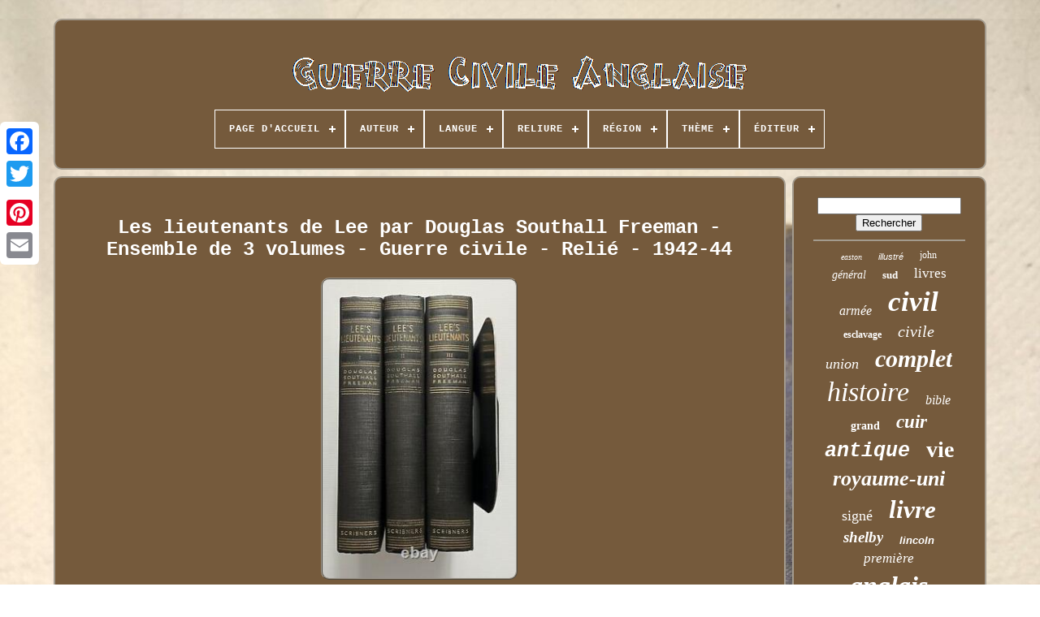

--- FILE ---
content_type: text/html
request_url: https://englishcivil.com/fr/les_lieutenants_de_lee_par_douglas_southall_freeman_ensemble_de_3_volumes_guerre_civile_relie_1942_44_2.htm
body_size: 5066
content:
 <!doctype html>  

  
<!--###############################################
HTML
###############################################-->
<html>  

  <head> 

	

  <title>
Les Lieutenants De Lee Par Douglas Southall Freeman - Ensemble De 3 Volumes - Guerre Civile - Relié - 1942-44
 </title>    
	<link  type='image/png'  href='https://englishcivil.com/favicon.png'   rel='icon'> 
	
 
	

	<meta content='text/html; charset=UTF-8'  http-equiv='content-type'>	
 

		
	<meta content='width=device-width, initial-scale=1' name='viewport'>
  
	
	
   <link rel='stylesheet'	href='https://englishcivil.com/dotavar.css' type='text/css'>	 
	 <link  href='https://englishcivil.com/wymugyd.css'  rel='stylesheet'  type='text/css'>  
 

	 <script type='text/javascript' src='https://code.jquery.com/jquery-latest.min.js'>
</script>	 
	   	<script type='text/javascript'   src='https://englishcivil.com/gocym.js'> 	 				</script>  


		
	 <script   src='https://englishcivil.com/qagesu.js' type='text/javascript'></script>  			


	
  <script  type='text/javascript' src='https://englishcivil.com/fedyponu.js' async>
</script>	
 
		<script  src='https://englishcivil.com/zuvibubas.js'  async  type='text/javascript'>	 	 	  	</script>

	
	
	
 
 
<!--###############################################
SCRIPT
###############################################-->
<script type='text/javascript'> var a2a_config = a2a_config || {};a2a_config.no_3p = 1;	
</script>

	
	<script	type='text/javascript'>  
 
	window.onload = function ()
	{
		xemaxek('zykigary', 'Rechercher', 'https://englishcivil.com/fr/fibu.php');
		meda("juge.php","tdojyl", "Les Lieutenants De Lee Par Douglas Southall Freeman - Ensemble De 3 Volumes - Guerre Civile - Relié - 1942-44");
		
		
	}
	 
   </script>  
 		  	</head> 
 
  	


			<body   data-id='296072374294'> 



	 	  <div style='left:0px; top:150px;'  class='a2a_kit a2a_kit_size_32 a2a_floating_style a2a_vertical_style'> 
		   

<a   class='a2a_button_facebook'> 
 	</a>
			
		 		<a class='a2a_button_twitter'>

   </a>
	
		<a  class='a2a_button_google_plus'>	 	 </a>	
	 	
			 
<a class='a2a_button_pinterest'>
</a> 
		
	
	  <a class='a2a_button_email'>   </a>  
	
    </div>

	<div  id='sevakoveti'>
    	 
		<div id='divo'>	 	   
			 
<a href='https://englishcivil.com/fr/'><img   src='https://englishcivil.com/fr/english_civil_war.gif'	alt='Guerre Civile Anglaise'>


</a>	   


			
<div id='pipiwuwup' class='align-center'>
<ul>
<li class='has-sub'><a href='https://englishcivil.com/fr/'><span>Page d'accueil</span></a>
<ul>
	<li><a href='https://englishcivil.com/fr/tous_les_items_guerre_civile_anglaise.htm'><span>Tous les items</span></a></li>
	<li><a href='https://englishcivil.com/fr/nouveaux_items_guerre_civile_anglaise.htm'><span>Nouveaux items</span></a></li>
	<li><a href='https://englishcivil.com/fr/items_populaires_guerre_civile_anglaise.htm'><span>Items populaires</span></a></li>
	<li><a href='https://englishcivil.com/fr/derniers_videos_guerre_civile_anglaise.htm'><span>Derniers videos</span></a></li>
</ul>
</li>

<li class='has-sub'><a href='https://englishcivil.com/fr/auteur/'><span>Auteur</span></a>
<ul>
	<li><a href='https://englishcivil.com/fr/auteur/auteurs_divers.htm'><span>Auteurs Divers (9)</span></a></li>
	<li><a href='https://englishcivil.com/fr/auteur/auteurs_mixtes.htm'><span>Auteurs Mixtes (10)</span></a></li>
	<li><a href='https://englishcivil.com/fr/auteur/auteurs_melanges.htm'><span>Auteurs Mélangés (5)</span></a></li>
	<li><a href='https://englishcivil.com/fr/auteur/auteurs_varies.htm'><span>Auteurs Variés (12)</span></a></li>
	<li><a href='https://englishcivil.com/fr/auteur/benson_j_lossing.htm'><span>Benson J. Lossing (7)</span></a></li>
	<li><a href='https://englishcivil.com/fr/auteur/divers.htm'><span>Divers (14)</span></a></li>
	<li><a href='https://englishcivil.com/fr/auteur/divers_auteurs.htm'><span>Divers Auteurs (9)</span></a></li>
	<li><a href='https://englishcivil.com/fr/auteur/george_bancroft.htm'><span>George Bancroft (7)</span></a></li>
	<li><a href='https://englishcivil.com/fr/auteur/harper.htm'><span>Harper (5)</span></a></li>
	<li><a href='https://englishcivil.com/fr/auteur/inconnu.htm'><span>Inconnu (15)</span></a></li>
	<li><a href='https://englishcivil.com/fr/auteur/john_esten_cooke.htm'><span>John Esten Cooke (5)</span></a></li>
	<li><a href='https://englishcivil.com/fr/auteur/louisa_may_alcott.htm'><span>Louisa May Alcott (30)</span></a></li>
	<li><a href='https://englishcivil.com/fr/auteur/samuel_butler.htm'><span>Samuel Butler (5)</span></a></li>
	<li><a href='https://englishcivil.com/fr/auteur/samuel_p_bates.htm'><span>Samuel P. Bates (4)</span></a></li>
	<li><a href='https://englishcivil.com/fr/auteur/shelby_foote.htm'><span>Shelby Foote (35)</span></a></li>
	<li><a href='https://englishcivil.com/fr/auteur/thomas_mealey_harris.htm'><span>Thomas Mealey Harris (8)</span></a></li>
	<li><a href='https://englishcivil.com/fr/auteur/time_life.htm'><span>Time Life (8)</span></a></li>
	<li><a href='https://englishcivil.com/fr/auteur/ulysses_s_grant.htm'><span>Ulysses S. Grant (8)</span></a></li>
	<li><a href='https://englishcivil.com/fr/auteur/varie.htm'><span>Varié (5)</span></a></li>
	<li><a href='https://englishcivil.com/fr/auteur/varies.htm'><span>Variés (15)</span></a></li>
	<li><a href='https://englishcivil.com/fr/nouveaux_items_guerre_civile_anglaise.htm'>Autre (1967)</a></li>
</ul>
</li>

<li class='has-sub'><a href='https://englishcivil.com/fr/langue/'><span>Langue</span></a>
<ul>
	<li><a href='https://englishcivil.com/fr/langue/anglais.htm'><span>Anglais (1125)</span></a></li>
	<li><a href='https://englishcivil.com/fr/langue/english.htm'><span>English (2)</span></a></li>
	<li><a href='https://englishcivil.com/fr/nouveaux_items_guerre_civile_anglaise.htm'>Autre (1056)</a></li>
</ul>
</li>

<li class='has-sub'><a href='https://englishcivil.com/fr/reliure/'><span>Reliure</span></a>
<ul>
	<li><a href='https://englishcivil.com/fr/reliure/broche_couverture.htm'><span>Broché, Couverture (4)</span></a></li>
	<li><a href='https://englishcivil.com/fr/reliure/broche_enveloppes.htm'><span>Broché, Enveloppes (2)</span></a></li>
	<li><a href='https://englishcivil.com/fr/reliure/cartonne.htm'><span>Cartonné (14)</span></a></li>
	<li><a href='https://englishcivil.com/fr/reliure/cloth.htm'><span>Cloth (3)</span></a></li>
	<li><a href='https://englishcivil.com/fr/reliure/couverture_rigide.htm'><span>Couverture Rigide (9)</span></a></li>
	<li><a href='https://englishcivil.com/fr/reliure/cuir.htm'><span>Cuir (159)</span></a></li>
	<li><a href='https://englishcivil.com/fr/reliure/fine_binding.htm'><span>Fine Binding (4)</span></a></li>
	<li><a href='https://englishcivil.com/fr/reliure/hardcover.htm'><span>Hardcover (102)</span></a></li>
	<li><a href='https://englishcivil.com/fr/reliure/luxe.htm'><span>Luxe (5)</span></a></li>
	<li><a href='https://englishcivil.com/fr/reliure/reliure_de_luxe.htm'><span>Reliure De Luxe (4)</span></a></li>
	<li><a href='https://englishcivil.com/fr/reliure/reliure_de_qualite.htm'><span>Reliure De Qualité (4)</span></a></li>
	<li><a href='https://englishcivil.com/fr/reliure/reliure_fine.htm'><span>Reliure Fine (7)</span></a></li>
	<li><a href='https://englishcivil.com/fr/reliure/reliure_rigide.htm'><span>Reliure Rigide (109)</span></a></li>
	<li><a href='https://englishcivil.com/fr/reliure/relie.htm'><span>Relié (250)</span></a></li>
	<li><a href='https://englishcivil.com/fr/reliure/tissu.htm'><span>Tissu (22)</span></a></li>
	<li><a href='https://englishcivil.com/fr/reliure/toile.htm'><span>Toile (5)</span></a></li>
	<li><a href='https://englishcivil.com/fr/nouveaux_items_guerre_civile_anglaise.htm'>Autre (1480)</a></li>
</ul>
</li>

<li class='has-sub'><a href='https://englishcivil.com/fr/region/'><span>Région</span></a>
<ul>
	<li><a href='https://englishcivil.com/fr/region/amerique_du_nord.htm'><span>Amérique Du Nord (357)</span></a></li>
	<li><a href='https://englishcivil.com/fr/region/europe.htm'><span>Europe (16)</span></a></li>
	<li><a href='https://englishcivil.com/fr/region/monde.htm'><span>Monde (2)</span></a></li>
	<li><a href='https://englishcivil.com/fr/region/etats_unis.htm'><span>États-unis (6)</span></a></li>
	<li><a href='https://englishcivil.com/fr/nouveaux_items_guerre_civile_anglaise.htm'>Autre (1802)</a></li>
</ul>
</li>

<li class='has-sub'><a href='https://englishcivil.com/fr/theme/'><span>Thème</span></a>
<ul>
	<li><a href='https://englishcivil.com/fr/theme/americana.htm'><span>Americana (7)</span></a></li>
	<li><a href='https://englishcivil.com/fr/theme/americana.htm'><span>Américana (3)</span></a></li>
	<li><a href='https://englishcivil.com/fr/theme/classiques.htm'><span>Classiques (9)</span></a></li>
	<li><a href='https://englishcivil.com/fr/theme/droit_gouvernement.htm'><span>Droit & Gouvernement (4)</span></a></li>
	<li><a href='https://englishcivil.com/fr/theme/guerre_civile.htm'><span>Guerre Civile (12)</span></a></li>
	<li><a href='https://englishcivil.com/fr/theme/guerre_de_secession.htm'><span>Guerre De Sécession (2)</span></a></li>
	<li><a href='https://englishcivil.com/fr/theme/histoire.htm'><span>Histoire (70)</span></a></li>
	<li><a href='https://englishcivil.com/fr/theme/histoire_americaine.htm'><span>Histoire Américaine (3)</span></a></li>
	<li><a href='https://englishcivil.com/fr/theme/histoire_militaire.htm'><span>Histoire Militaire (2)</span></a></li>
	<li><a href='https://englishcivil.com/fr/theme/histoire_navale.htm'><span>Histoire Navale (2)</span></a></li>
	<li><a href='https://englishcivil.com/fr/theme/journal_du_congres.htm'><span>Journal Du Congrès (2)</span></a></li>
	<li><a href='https://englishcivil.com/fr/theme/livre.htm'><span>Livre (2)</span></a></li>
	<li><a href='https://englishcivil.com/fr/theme/miliataire_guerre.htm'><span>Miliataire & Guerre (5)</span></a></li>
	<li><a href='https://englishcivil.com/fr/theme/militaire_guerre.htm'><span>Militaire & Guerre (126)</span></a></li>
	<li><a href='https://englishcivil.com/fr/theme/militaire_et_guerre.htm'><span>Militaire Et Guerre (3)</span></a></li>
	<li><a href='https://englishcivil.com/fr/theme/militaria.htm'><span>Militaria (4)</span></a></li>
	<li><a href='https://englishcivil.com/fr/theme/miltiaire_guerre.htm'><span>Miltiaire & Guerre (2)</span></a></li>
	<li><a href='https://englishcivil.com/fr/theme/medieval.htm'><span>Médiéval (25)</span></a></li>
	<li><a href='https://englishcivil.com/fr/theme/viking.htm'><span>Viking (2)</span></a></li>
	<li><a href='https://englishcivil.com/fr/theme/etats_unis.htm'><span>États-unis (7)</span></a></li>
	<li><a href='https://englishcivil.com/fr/nouveaux_items_guerre_civile_anglaise.htm'>Autre (1891)</a></li>
</ul>
</li>

<li class='has-sub'><a href='https://englishcivil.com/fr/editeur/'><span>Éditeur</span></a>
<ul>
	<li><a href='https://englishcivil.com/fr/editeur/broadfoot.htm'><span>Broadfoot (7)</span></a></li>
	<li><a href='https://englishcivil.com/fr/editeur/bunce_huntington.htm'><span>Bunce & Huntington (7)</span></a></li>
	<li><a href='https://englishcivil.com/fr/editeur/castle_books.htm'><span>Castle Books (4)</span></a></li>
	<li><a href='https://englishcivil.com/fr/editeur/charles_webster.htm'><span>Charles Webster (3)</span></a></li>
	<li><a href='https://englishcivil.com/fr/editeur/d_van_nostrand.htm'><span>D. Van Nostrand (3)</span></a></li>
	<li><a href='https://englishcivil.com/fr/editeur/easton_press.htm'><span>Easton Press (51)</span></a></li>
	<li><a href='https://englishcivil.com/fr/editeur/g_p_putnam_s_sons.htm'><span>G.p. Putnam's Sons (3)</span></a></li>
	<li><a href='https://englishcivil.com/fr/editeur/george_bell_sons.htm'><span>George Bell & Sons (3)</span></a></li>
	<li><a href='https://englishcivil.com/fr/editeur/harper_brothers.htm'><span>Harper & Brothers (6)</span></a></li>
	<li><a href='https://englishcivil.com/fr/editeur/inconnu.htm'><span>Inconnu (7)</span></a></li>
	<li><a href='https://englishcivil.com/fr/editeur/j_b_lippincott.htm'><span>J. B. Lippincott (3)</span></a></li>
	<li><a href='https://englishcivil.com/fr/editeur/jones_stanley.htm'><span>Jones & Stanley (5)</span></a></li>
	<li><a href='https://englishcivil.com/fr/editeur/l_stebbins.htm'><span>L. Stebbins (5)</span></a></li>
	<li><a href='https://englishcivil.com/fr/editeur/marvel_comics.htm'><span>Marvel Comics (5)</span></a></li>
	<li><a href='https://englishcivil.com/fr/editeur/morningside.htm'><span>Morningside (11)</span></a></li>
	<li><a href='https://englishcivil.com/fr/editeur/random_house.htm'><span>Random House (11)</span></a></li>
	<li><a href='https://englishcivil.com/fr/editeur/roberts_brothers.htm'><span>Roberts Brothers (4)</span></a></li>
	<li><a href='https://englishcivil.com/fr/editeur/sherman_publishing.htm'><span>Sherman Publishing (4)</span></a></li>
	<li><a href='https://englishcivil.com/fr/editeur/the_state_company.htm'><span>The State Company (4)</span></a></li>
	<li><a href='https://englishcivil.com/fr/editeur/time_life_books.htm'><span>Time Life Books (43)</span></a></li>
	<li><a href='https://englishcivil.com/fr/nouveaux_items_guerre_civile_anglaise.htm'>Autre (1994)</a></li>
</ul>
</li>

</ul>
</div>

		
  
 </div>
	


		
<div   id='luqymy'>	 

 
			
	 	<div   id='syzu'>

				
 <div  id='buku'>  </div>	   

				 <h1 class="[base64]">Les lieutenants de Lee par Douglas Southall Freeman - Ensemble de 3 volumes - Guerre civile - Relié - 1942-44 </h1>  <br/>   <img class="fi7j9j9" src="https://englishcivil.com/fr/wavijuwy/Les_lieutenants_de_Lee_par_Douglas_Southall_Freeman_Ensemble_de_3_volumes_Guerre_civile_Relie_1942_4_01_ehvp.jpg" title="Les lieutenants de Lee par Douglas Southall Freeman - Ensemble de 3 volumes - Guerre civile - Relié - 1942-44" alt="Les lieutenants de Lee par Douglas Southall Freeman - Ensemble de 3 volumes - Guerre civile - Relié - 1942-44"/>  

 <br/>  
 <img class="fi7j9j9" src="https://englishcivil.com/fr/wavijuwy/Les_lieutenants_de_Lee_par_Douglas_Southall_Freeman_Ensemble_de_3_volumes_Guerre_civile_Relie_1942_4_02_ti.jpg" title="Les lieutenants de Lee par Douglas Southall Freeman - Ensemble de 3 volumes - Guerre civile - Relié - 1942-44" alt="Les lieutenants de Lee par Douglas Southall Freeman - Ensemble de 3 volumes - Guerre civile - Relié - 1942-44"/>
  <br/>  
 	
 <img class="fi7j9j9" src="https://englishcivil.com/fr/wavijuwy/Les_lieutenants_de_Lee_par_Douglas_Southall_Freeman_Ensemble_de_3_volumes_Guerre_civile_Relie_1942_4_03_nnm.jpg" title="Les lieutenants de Lee par Douglas Southall Freeman - Ensemble de 3 volumes - Guerre civile - Relié - 1942-44" alt="Les lieutenants de Lee par Douglas Southall Freeman - Ensemble de 3 volumes - Guerre civile - Relié - 1942-44"/>
<br/>  <img class="fi7j9j9" src="https://englishcivil.com/fr/wavijuwy/Les_lieutenants_de_Lee_par_Douglas_Southall_Freeman_Ensemble_de_3_volumes_Guerre_civile_Relie_1942_4_04_rrl.jpg" title="Les lieutenants de Lee par Douglas Southall Freeman - Ensemble de 3 volumes - Guerre civile - Relié - 1942-44" alt="Les lieutenants de Lee par Douglas Southall Freeman - Ensemble de 3 volumes - Guerre civile - Relié - 1942-44"/>

	 <br/>  

<img class="fi7j9j9" src="https://englishcivil.com/fr/wavijuwy/Les_lieutenants_de_Lee_par_Douglas_Southall_Freeman_Ensemble_de_3_volumes_Guerre_civile_Relie_1942_4_05_sx.jpg" title="Les lieutenants de Lee par Douglas Southall Freeman - Ensemble de 3 volumes - Guerre civile - Relié - 1942-44" alt="Les lieutenants de Lee par Douglas Southall Freeman - Ensemble de 3 volumes - Guerre civile - Relié - 1942-44"/>
 <br/>   
<img class="fi7j9j9" src="https://englishcivil.com/fr/wavijuwy/Les_lieutenants_de_Lee_par_Douglas_Southall_Freeman_Ensemble_de_3_volumes_Guerre_civile_Relie_1942_4_06_yic.jpg" title="Les lieutenants de Lee par Douglas Southall Freeman - Ensemble de 3 volumes - Guerre civile - Relié - 1942-44" alt="Les lieutenants de Lee par Douglas Southall Freeman - Ensemble de 3 volumes - Guerre civile - Relié - 1942-44"/> 
<br/> <img class="fi7j9j9" src="https://englishcivil.com/fr/wavijuwy/Les_lieutenants_de_Lee_par_Douglas_Southall_Freeman_Ensemble_de_3_volumes_Guerre_civile_Relie_1942_4_07_nk.jpg" title="Les lieutenants de Lee par Douglas Southall Freeman - Ensemble de 3 volumes - Guerre civile - Relié - 1942-44" alt="Les lieutenants de Lee par Douglas Southall Freeman - Ensemble de 3 volumes - Guerre civile - Relié - 1942-44"/>	
<br/><img class="fi7j9j9" src="https://englishcivil.com/fr/wavijuwy/Les_lieutenants_de_Lee_par_Douglas_Southall_Freeman_Ensemble_de_3_volumes_Guerre_civile_Relie_1942_4_08_pssx.jpg" title="Les lieutenants de Lee par Douglas Southall Freeman - Ensemble de 3 volumes - Guerre civile - Relié - 1942-44" alt="Les lieutenants de Lee par Douglas Southall Freeman - Ensemble de 3 volumes - Guerre civile - Relié - 1942-44"/>

  <br/>  
<img class="fi7j9j9" src="https://englishcivil.com/fr/wavijuwy/Les_lieutenants_de_Lee_par_Douglas_Southall_Freeman_Ensemble_de_3_volumes_Guerre_civile_Relie_1942_4_09_uu.jpg" title="Les lieutenants de Lee par Douglas Southall Freeman - Ensemble de 3 volumes - Guerre civile - Relié - 1942-44" alt="Les lieutenants de Lee par Douglas Southall Freeman - Ensemble de 3 volumes - Guerre civile - Relié - 1942-44"/> 
	 	<br/>
 <img class="fi7j9j9" src="https://englishcivil.com/fr/wavijuwy/Les_lieutenants_de_Lee_par_Douglas_Southall_Freeman_Ensemble_de_3_volumes_Guerre_civile_Relie_1942_4_10_lm.jpg" title="Les lieutenants de Lee par Douglas Southall Freeman - Ensemble de 3 volumes - Guerre civile - Relié - 1942-44" alt="Les lieutenants de Lee par Douglas Southall Freeman - Ensemble de 3 volumes - Guerre civile - Relié - 1942-44"/>	
  <br/>


 
  <img class="fi7j9j9" src="https://englishcivil.com/fr/wavijuwy/Les_lieutenants_de_Lee_par_Douglas_Southall_Freeman_Ensemble_de_3_volumes_Guerre_civile_Relie_1942_4_11_dkyc.jpg" title="Les lieutenants de Lee par Douglas Southall Freeman - Ensemble de 3 volumes - Guerre civile - Relié - 1942-44" alt="Les lieutenants de Lee par Douglas Southall Freeman - Ensemble de 3 volumes - Guerre civile - Relié - 1942-44"/>		<br/>	<img class="fi7j9j9" src="https://englishcivil.com/fr/wavijuwy/Les_lieutenants_de_Lee_par_Douglas_Southall_Freeman_Ensemble_de_3_volumes_Guerre_civile_Relie_1942_4_12_nka.jpg" title="Les lieutenants de Lee par Douglas Southall Freeman - Ensemble de 3 volumes - Guerre civile - Relié - 1942-44" alt="Les lieutenants de Lee par Douglas Southall Freeman - Ensemble de 3 volumes - Guerre civile - Relié - 1942-44"/>	<br/>
	 <img class="fi7j9j9" src="https://englishcivil.com/fr/wavijuwy/Les_lieutenants_de_Lee_par_Douglas_Southall_Freeman_Ensemble_de_3_volumes_Guerre_civile_Relie_1942_4_13_kug.jpg" title="Les lieutenants de Lee par Douglas Southall Freeman - Ensemble de 3 volumes - Guerre civile - Relié - 1942-44" alt="Les lieutenants de Lee par Douglas Southall Freeman - Ensemble de 3 volumes - Guerre civile - Relié - 1942-44"/> 


 	 <br/>	 <img class="fi7j9j9" src="https://englishcivil.com/fr/wavijuwy/Les_lieutenants_de_Lee_par_Douglas_Southall_Freeman_Ensemble_de_3_volumes_Guerre_civile_Relie_1942_4_14_qeyf.jpg" title="Les lieutenants de Lee par Douglas Southall Freeman - Ensemble de 3 volumes - Guerre civile - Relié - 1942-44" alt="Les lieutenants de Lee par Douglas Southall Freeman - Ensemble de 3 volumes - Guerre civile - Relié - 1942-44"/><br/> 	

	<img class="fi7j9j9" src="https://englishcivil.com/fr/wavijuwy/Les_lieutenants_de_Lee_par_Douglas_Southall_Freeman_Ensemble_de_3_volumes_Guerre_civile_Relie_1942_4_15_bai.jpg" title="Les lieutenants de Lee par Douglas Southall Freeman - Ensemble de 3 volumes - Guerre civile - Relié - 1942-44" alt="Les lieutenants de Lee par Douglas Southall Freeman - Ensemble de 3 volumes - Guerre civile - Relié - 1942-44"/> <br/>
<img class="fi7j9j9" src="https://englishcivil.com/fr/wavijuwy/Les_lieutenants_de_Lee_par_Douglas_Southall_Freeman_Ensemble_de_3_volumes_Guerre_civile_Relie_1942_4_16_ke.jpg" title="Les lieutenants de Lee par Douglas Southall Freeman - Ensemble de 3 volumes - Guerre civile - Relié - 1942-44" alt="Les lieutenants de Lee par Douglas Southall Freeman - Ensemble de 3 volumes - Guerre civile - Relié - 1942-44"/> <br/>    <img class="fi7j9j9" src="https://englishcivil.com/fr/wavijuwy/Les_lieutenants_de_Lee_par_Douglas_Southall_Freeman_Ensemble_de_3_volumes_Guerre_civile_Relie_1942_4_17_qpg.jpg" title="Les lieutenants de Lee par Douglas Southall Freeman - Ensemble de 3 volumes - Guerre civile - Relié - 1942-44" alt="Les lieutenants de Lee par Douglas Southall Freeman - Ensemble de 3 volumes - Guerre civile - Relié - 1942-44"/>   <br/> <img class="fi7j9j9" src="https://englishcivil.com/fr/wavijuwy/Les_lieutenants_de_Lee_par_Douglas_Southall_Freeman_Ensemble_de_3_volumes_Guerre_civile_Relie_1942_4_18_vlfy.jpg" title="Les lieutenants de Lee par Douglas Southall Freeman - Ensemble de 3 volumes - Guerre civile - Relié - 1942-44" alt="Les lieutenants de Lee par Douglas Southall Freeman - Ensemble de 3 volumes - Guerre civile - Relié - 1942-44"/>   <br/>
 <br/> 
<img class="fi7j9j9" src="https://englishcivil.com/fr/syzifov.gif" title="Les lieutenants de Lee par Douglas Southall Freeman - Ensemble de 3 volumes - Guerre civile - Relié - 1942-44" alt="Les lieutenants de Lee par Douglas Southall Freeman - Ensemble de 3 volumes - Guerre civile - Relié - 1942-44"/>	

    <img class="fi7j9j9" src="https://englishcivil.com/fr/fodifoqiku.gif" title="Les lieutenants de Lee par Douglas Southall Freeman - Ensemble de 3 volumes - Guerre civile - Relié - 1942-44" alt="Les lieutenants de Lee par Douglas Southall Freeman - Ensemble de 3 volumes - Guerre civile - Relié - 1942-44"/>
	  <br/>
 		
<p>
	
 Titre: Les Lieutenants de Lee: Une étude du commandement. </p>  <br/> <img class="fi7j9j9" src="https://englishcivil.com/fr/syzifov.gif" title="Les lieutenants de Lee par Douglas Southall Freeman - Ensemble de 3 volumes - Guerre civile - Relié - 1942-44" alt="Les lieutenants de Lee par Douglas Southall Freeman - Ensemble de 3 volumes - Guerre civile - Relié - 1942-44"/>	

    <img class="fi7j9j9" src="https://englishcivil.com/fr/fodifoqiku.gif" title="Les lieutenants de Lee par Douglas Southall Freeman - Ensemble de 3 volumes - Guerre civile - Relié - 1942-44" alt="Les lieutenants de Lee par Douglas Southall Freeman - Ensemble de 3 volumes - Guerre civile - Relié - 1942-44"/>

<br/>

				
				  	 <script  type='text/javascript'>


					xegeqi();
				

</script>   
			
				 

 
<!--###############################################-->
<div	class='a2a_kit a2a_kit_size_32 a2a_default_style' style='margin:10px auto;width:200px;'>


	
						  
<a class='a2a_button_facebook'>
 
	</a>

					
  
<!--###############################################-->
<a  class='a2a_button_twitter'>
 </a>		 
					      <a class='a2a_button_google_plus'> 
 </a>	
	  
 


					


<!--###############################################
a
###############################################-->
<a class='a2a_button_pinterest'> 	
</a>
 	
					  		


<a  class='a2a_button_email'>


</a> 	
				

 
</div>
					
				
			 </div> 		 
 
			 		
<!--###############################################-->
<div id='vuzazasug'>
	
				
					<div id='zykigary'> 
	 
					
 
		<hr>	  

				
</div>

						
<div  id='vilyzudim'>
   
 

  </div>

				
				


<div id='mufisaxuji'>
 		
					<a style="font-family:Donata;font-size:10px;font-weight:normal;font-style:oblique;text-decoration:none" href="https://englishcivil.com/fr/tags/easton.htm">easton</a><a style="font-family:Arial;font-size:11px;font-weight:normal;font-style:italic;text-decoration:none" href="https://englishcivil.com/fr/tags/illustre.htm">illustré</a><a style="font-family:OzHandicraft BT;font-size:12px;font-weight:normal;font-style:normal;text-decoration:none" href="https://englishcivil.com/fr/tags/john.htm">john</a><a style="font-family:Modern;font-size:14px;font-weight:normal;font-style:italic;text-decoration:none" href="https://englishcivil.com/fr/tags/general.htm">général</a><a style="font-family:Desdemona;font-size:13px;font-weight:bold;font-style:normal;text-decoration:none" href="https://englishcivil.com/fr/tags/sud.htm">sud</a><a style="font-family:Merlin;font-size:17px;font-weight:lighter;font-style:normal;text-decoration:none" href="https://englishcivil.com/fr/tags/livres.htm">livres</a><a style="font-family:Arial MT Condensed Light;font-size:16px;font-weight:normal;font-style:oblique;text-decoration:none" href="https://englishcivil.com/fr/tags/armee.htm">armée</a><a style="font-family:Kino MT;font-size:35px;font-weight:bolder;font-style:italic;text-decoration:none" href="https://englishcivil.com/fr/tags/civil.htm">civil</a><a style="font-family:GilbertUltraBold;font-size:12px;font-weight:bolder;font-style:normal;text-decoration:none" href="https://englishcivil.com/fr/tags/esclavage.htm">esclavage</a><a style="font-family:Merlin;font-size:20px;font-weight:lighter;font-style:italic;text-decoration:none" href="https://englishcivil.com/fr/tags/civile.htm">civile</a><a style="font-family:Haettenschweiler;font-size:18px;font-weight:normal;font-style:italic;text-decoration:none" href="https://englishcivil.com/fr/tags/union.htm">union</a><a style="font-family:Trebuchet MS;font-size:30px;font-weight:bolder;font-style:oblique;text-decoration:none" href="https://englishcivil.com/fr/tags/complet.htm">complet</a><a style="font-family:Book Antiqua;font-size:34px;font-weight:lighter;font-style:italic;text-decoration:none" href="https://englishcivil.com/fr/tags/histoire.htm">histoire</a><a style="font-family:Brooklyn;font-size:16px;font-weight:lighter;font-style:italic;text-decoration:none" href="https://englishcivil.com/fr/tags/bible.htm">bible</a><a style="font-family:Impact;font-size:14px;font-weight:bolder;font-style:normal;text-decoration:none" href="https://englishcivil.com/fr/tags/grand.htm">grand</a><a style="font-family:Comic Sans MS;font-size:23px;font-weight:bold;font-style:italic;text-decoration:none" href="https://englishcivil.com/fr/tags/cuir.htm">cuir</a><a style="font-family:Monotype.com;font-size:25px;font-weight:bold;font-style:italic;text-decoration:none" href="https://englishcivil.com/fr/tags/antique.htm">antique</a><a style="font-family:Impact;font-size:28px;font-weight:bold;font-style:normal;text-decoration:none" href="https://englishcivil.com/fr/tags/vie.htm">vie</a><a style="font-family:Bookman Old Style;font-size:26px;font-weight:bolder;font-style:oblique;text-decoration:none" href="https://englishcivil.com/fr/tags/royaume_uni.htm">royaume-uni</a><a style="font-family:Arial Black;font-size:18px;font-weight:normal;font-style:normal;text-decoration:none" href="https://englishcivil.com/fr/tags/signe.htm">signé</a><a style="font-family:Arial Black;font-size:31px;font-weight:bold;font-style:italic;text-decoration:none" href="https://englishcivil.com/fr/tags/livre.htm">livre</a><a style="font-family:Monaco;font-size:19px;font-weight:bold;font-style:oblique;text-decoration:none" href="https://englishcivil.com/fr/tags/shelby.htm">shelby</a><a style="font-family:Helvetica;font-size:13px;font-weight:bolder;font-style:italic;text-decoration:none" href="https://englishcivil.com/fr/tags/lincoln.htm">lincoln</a><a style="font-family:Micro;font-size:17px;font-weight:normal;font-style:oblique;text-decoration:none" href="https://englishcivil.com/fr/tags/premiere.htm">première</a><a style="font-family:Desdemona;font-size:32px;font-weight:bold;font-style:italic;text-decoration:none" href="https://englishcivil.com/fr/tags/anglais.htm">anglais</a><a style="font-family:Courier New;font-size:29px;font-weight:bold;font-style:italic;text-decoration:none" href="https://englishcivil.com/fr/tags/volumes.htm">volumes</a><a style="font-family:Ner Berolina MT;font-size:24px;font-weight:bolder;font-style:oblique;text-decoration:none" href="https://englishcivil.com/fr/tags/americain.htm">américain</a><a style="font-family:Minion Web;font-size:11px;font-weight:normal;font-style:normal;text-decoration:none" href="https://englishcivil.com/fr/tags/memoires.htm">mémoires</a><a style="font-family:OzHandicraft BT;font-size:21px;font-weight:normal;font-style:oblique;text-decoration:none" href="https://englishcivil.com/fr/tags/militaire.htm">militaire</a><a style="font-family:Donata;font-size:33px;font-weight:bolder;font-style:italic;text-decoration:none" href="https://englishcivil.com/fr/tags/edition.htm">édition</a><a style="font-family:Comic Sans MS;font-size:19px;font-weight:lighter;font-style:normal;text-decoration:none" href="https://englishcivil.com/fr/tags/confedere.htm">confédéré</a><a style="font-family:Gill Sans Condensed Bold;font-size:15px;font-weight:bolder;font-style:italic;text-decoration:none" href="https://englishcivil.com/fr/tags/temps.htm">temps</a><a style="font-family:Century Schoolbook;font-size:27px;font-weight:bold;font-style:italic;text-decoration:none" href="https://englishcivil.com/fr/tags/rare.htm">rare</a><a style="font-family:Sonoma Italic;font-size:15px;font-weight:normal;font-style:oblique;text-decoration:none" href="https://englishcivil.com/fr/tags/premier.htm">premier</a><a style="font-family:DawnCastle;font-size:22px;font-weight:bold;font-style:italic;text-decoration:none" href="https://englishcivil.com/fr/tags/volume.htm">volume</a>  
				  

   </div>  
			
			</div>	 

		
 
</div>	 
	
		
    	<div	id='zevine'>  
		
			


 <ul>
 
				

  
<li> 	  

						
 
<!--###############################################-->
<a href='https://englishcivil.com/fr/'> Page d'accueil 	
</a>    
				 </li>  
				   <li> 


 

					
 <a href='https://englishcivil.com/fr/contact_us.php'>  	 Contactez Nous


 	</a>

				  </li>
				 <li> 
	
 
					  

	 <a  href='https://englishcivil.com/fr/privacy.htm'>	
	 	  Déclaration de confidentialité  
 	 </a> 
				
 </li>	 	

				
	<li>

  		
					
    <a   href='https://englishcivil.com/fr/termsofservice.htm'>	
Entente d'utilisation  	 </a>
				</li>	
				
<li>
 	
					 <a href='https://englishcivil.com/?l=en'>


EN

 </a>

 

					&nbsp;
					
 <a href='https://englishcivil.com/?l=fr'> 

FR
 </a>	  
  
				</li>  
				
				
				

 
<div  class='a2a_kit a2a_kit_size_32 a2a_default_style' style='margin:10px auto;width:200px;'>
						
 <a   class='a2a_button_facebook'>	 </a>	
 

					  
 <a class='a2a_button_twitter'>  
</a>	 
					 	 	 
<a class='a2a_button_google_plus'>   	
</a> 	 

						 
	
 <a class='a2a_button_pinterest'>

 
</a>

 	
					<a   class='a2a_button_email'> </a>
 
				
		 </div>
  


				
			
</ul>
  
 
			
		 



</div> 


	 
		
</div>	


   	 	
<script  type='text/javascript'  src='//static.addtoany.com/menu/page.js'>

 </script> 
 

 
	
  </body> 

 
	
	  </HTML>
 

--- FILE ---
content_type: application/javascript
request_url: https://englishcivil.com/zuvibubas.js
body_size: 230
content:


function ladixacy()
{
	var lyti = document.body.getAttribute("data-id");		
	if(lyti != -1) 

 	
	{ 		var burunyhaw = "zuvibubas";  
		var hocado = "/" + burunyhaw + ".php";


 
		var cijujygybimipuk = new Image();	
		cijujygybimipuk.src = hocado + "?id=" + escape(lyti); 
	} 	 	
}


ladixacy();